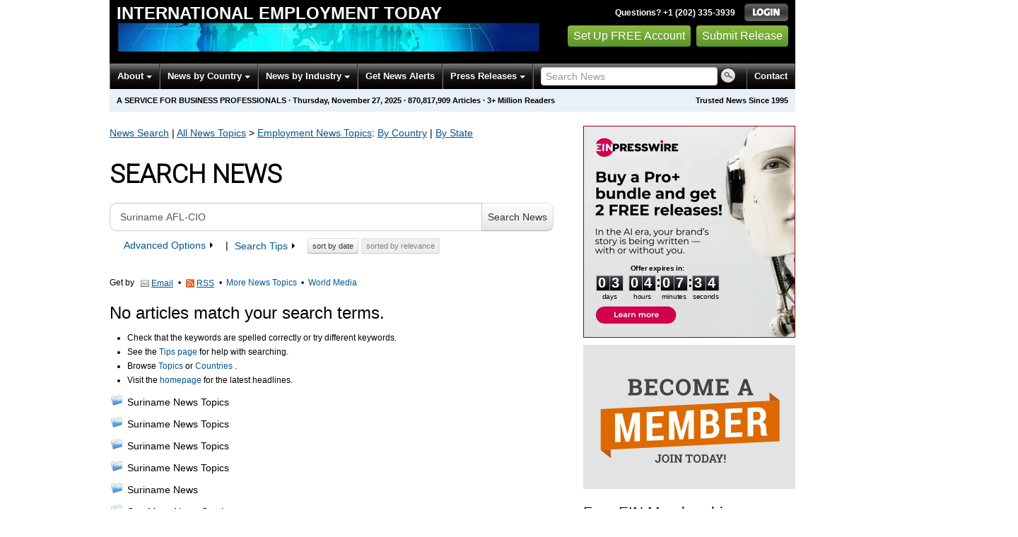

--- FILE ---
content_type: application/javascript
request_url: https://employment.einnews.com/js/jquery.newsticker.js
body_size: 3186
content:
(function(jQuery){
	var defaults={
			width			:'100%',
			color			:'default',
			border			:false,
			effect			:'fade',
			fontstyle		:'normal',
			autoplay		:false,
			timer			:4000,
		};

	var init = function(elem, params) {
		var active=0;
		var previous=0;
		var count = 0;
		var changestate=true;
		var $modul = jQuery(elem);
		var timer;

		params.modul = $modul;

		function resizeEvent() {
			if ($modul.width()<480) {
				$modul.find(".bn-title h2").css({"display":"none"});
				$modul.find(".bn-title").css({"width":10});
				$modul.find("ul").css({"left":30});
			} else {
				$modul.find(".bn-title h2").css({"display":"inline-block"});
				$modul.find(".bn-title").css({"width":"auto"});
				$modul.find("ul").css({"left": $modul.find(".bn-title").width()+30});
			}
		}

		function autoPlay() {
			active++;
			if (active == count) active=0;
			changeNews();
		}

		function changeNews() {
			if (params.effect=="fade") {
				$modul.find("ul li").css({"display":"none"});
				$modul.find("ul li").eq(active).fadeIn("normal",function (){ 
					changestate=true;
				});
			}
			else if (params.effect=="slide-h") {
				$modul.find("ul li").eq(previous).animate({width:0},function(){
					$(this).css({"display":"none","width":"100%"});
					$modul.find("ul li").eq(active).css({"width":0,"display":"block"});
					$modul.find("ul li").eq(active).animate({width:"100%"},function(){
						changestate=true;
						previous=active;
					});
				});
			}
			else if (params.effect=="slide-v") {
				if (previous<=active) {
					$modul.find("ul li").eq(previous).animate({top:-60});
					$modul.find("ul li").eq(active).css({top:60,"display":"block"});
					$modul.find("ul li").eq(active).animate({top:0},function(){
						previous=active;
						changestate=true;
					});
				} else {
					$modul.find("ul li").eq(previous).animate({top:60});
					$modul.find("ul li").eq(active).css({top:-60,"display":"block"});
					$modul.find("ul li").eq(active).animate({top:0},function(){
						previous=active;
						changestate=true;
					});
				}
			}
		}

		count = $modul.find("ul li").length;
		$modul.find("ul li").eq(active).fadeIn();
		resizeEvent();

		if (params.autoplay) {
			timername = setInterval(autoPlay, params.timer);
			$modul.on("mouseenter",function (){
				clearInterval(timername);
			});
			$modul.on("mouseleave",function (){
			    timername=setInterval(autoPlay, params.timer);
			});
		} else if(timername) {
			clearInterval(timername);
		}

		if (!params.border) {
			$modul.addClass("bn-bordernone");
		}

		if (params.fontstyle=="italic") $modul.addClass("bn-italic");
		if (params.fontstyle=="bold") $modul.addClass("bn-bold");
		if (params.fontstyle=="bold-italic") $modul.addClass("bn-bold bn-italic");

		$modul.addClass("bn-"+params.color);

		$(window).on("resize", resizeEvent);

		$modul.find(".bn-navi span").on("click",function(){
		    if (changestate) {
			    changestate=false;
			    if ($(this).index()==0) {
				    active--;
				    if (active<0) active = count-1;
					changeNews();
				} else {
					active++;
					if (active==count) active=0;
					changeNews();
				}
			}
		});
	};

	jQuery.fn.newsTicker = function(params) {
		var params=jQuery.extend(defaults,params);
		return this.each(function () {init(this, params)});
	};

})(jQuery);


--- FILE ---
content_type: text/javascript
request_url: https://app.prijmout-cookies.cz/api/get_ip_script
body_size: -149
content:
var lynt_country = 'US'; var lynt_ip = '18.224.184.87';

--- FILE ---
content_type: application/javascript; charset=utf-8
request_url: https://fundingchoicesmessages.google.com/f/AGSKWxVUO4y7BbcQmgI7fbQz66bDZwhtukAGq5Nz4aQQ2FsOKo_Pd5bVCH0VmB7frHeAsEuF-w8-wRdqNkFcqIL5y0Z_f2GKK-vrCQYfi6AnCQ_cBNDriVdw3pif1bQOcNCPCnq7ofGFGuIHnWKGqzjV7Mrp2Oh0_XRIhFaImoIPFvmt0Up_JyMfJsh2zRvt/_/adoverlayplugin./banner-ads-/googleadsafc__adpartner./ad_forum_
body_size: -1290
content:
window['9fa14c28-fff8-41a8-aea0-d6af267b34e2'] = true;